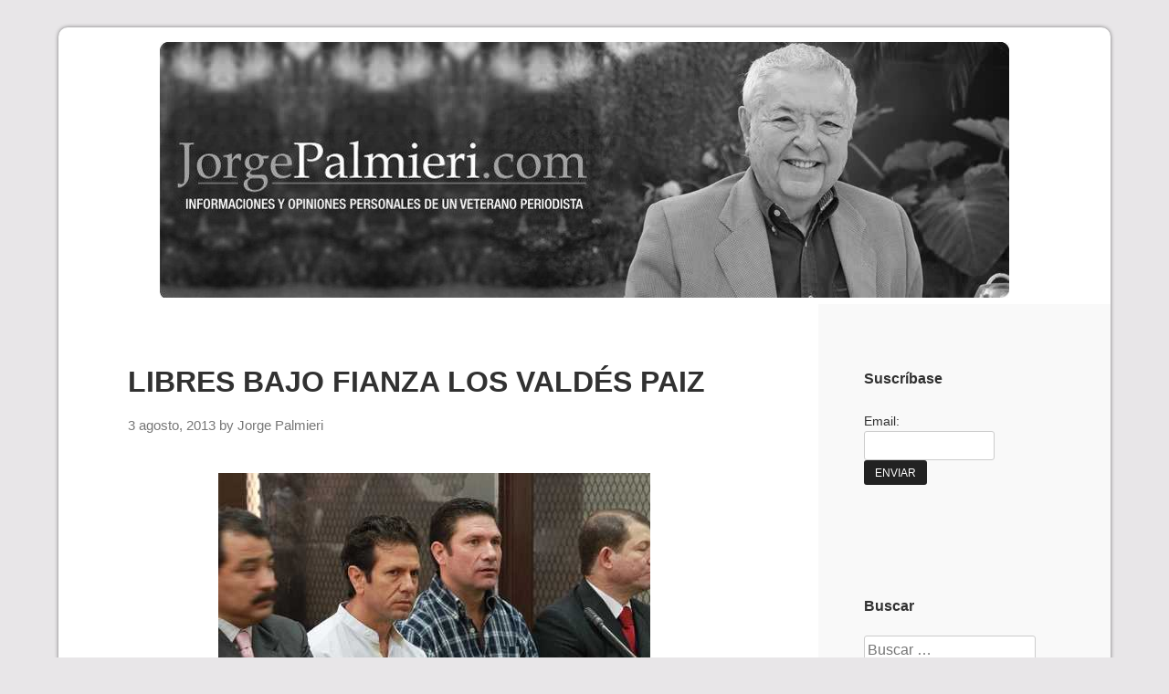

--- FILE ---
content_type: text/html; charset=UTF-8
request_url: http://www.jorgepalmieri.com/2013/08/03/libres-los-hermanos-valdes-paiz/
body_size: 14363
content:
<!DOCTYPE html>
<html dir="ltr" lang="es" prefix="og: https://ogp.me/ns#">
<head>
	<meta charset="UTF-8">
	<meta name="viewport" content="width=device-width, initial-scale=1">
	<link rel="profile" href="http://gmpg.org/xfn/11">

	<title>LIBRES BAJO FIANZA LOS VALDÉS PAIZ | Jorge Palmieri</title>
<script>window.INSITE = window.INSITE || {};window.INSITE.currentPage = "libres-los-hermanos-valdes-paiz";INSITE.shortCodes = {};</script><link rel='dns-prefetch' href='//js.stripe.com' />
<link rel='dns-prefetch' href='//insite.s3.amazonaws.com' />
<link rel='dns-prefetch' href='//checkout.stripe.com' />
<link rel="alternate" type="application/rss+xml" title="Jorge Palmieri &raquo; Feed" href="http://www.jorgepalmieri.com/feed/" />
<link rel="alternate" type="application/rss+xml" title="Jorge Palmieri &raquo; Feed de los comentarios" href="http://www.jorgepalmieri.com/comments/feed/" />
<link rel="alternate" title="oEmbed (JSON)" type="application/json+oembed" href="http://www.jorgepalmieri.com/wp-json/oembed/1.0/embed?url=http%3A%2F%2Fwww.jorgepalmieri.com%2F2013%2F08%2F03%2Flibres-los-hermanos-valdes-paiz%2F" />
<link rel="alternate" title="oEmbed (XML)" type="text/xml+oembed" href="http://www.jorgepalmieri.com/wp-json/oembed/1.0/embed?url=http%3A%2F%2Fwww.jorgepalmieri.com%2F2013%2F08%2F03%2Flibres-los-hermanos-valdes-paiz%2F&#038;format=xml" />
<style id='wp-img-auto-sizes-contain-inline-css' type='text/css'>
img:is([sizes=auto i],[sizes^="auto," i]){contain-intrinsic-size:3000px 1500px}
/*# sourceURL=wp-img-auto-sizes-contain-inline-css */
</style>
<link rel='stylesheet' id='insite-grid-style-css' href='https://insite.s3.amazonaws.com/io-editor/css/io-grid.css?ver=6.9' type='text/css' media='all' />
<style id='wp-emoji-styles-inline-css' type='text/css'>

	img.wp-smiley, img.emoji {
		display: inline !important;
		border: none !important;
		box-shadow: none !important;
		height: 1em !important;
		width: 1em !important;
		margin: 0 0.07em !important;
		vertical-align: -0.1em !important;
		background: none !important;
		padding: 0 !important;
	}
/*# sourceURL=wp-emoji-styles-inline-css */
</style>
<link rel='stylesheet' id='wp-block-library-css' href='http://www.jorgepalmieri.com/wp-includes/css/dist/block-library/style.min.css?ver=6.9' type='text/css' media='all' />
<style id='classic-theme-styles-inline-css' type='text/css'>
/*! This file is auto-generated */
.wp-block-button__link{color:#fff;background-color:#32373c;border-radius:9999px;box-shadow:none;text-decoration:none;padding:calc(.667em + 2px) calc(1.333em + 2px);font-size:1.125em}.wp-block-file__button{background:#32373c;color:#fff;text-decoration:none}
/*# sourceURL=/wp-includes/css/classic-themes.min.css */
</style>
<link rel='stylesheet' id='aioseo/css/src/vue/standalone/blocks/table-of-contents/global.scss-css' href='http://www.jorgepalmieri.com/wp-content/plugins/all-in-one-seo-pack/dist/Lite/assets/css/table-of-contents/global.e90f6d47.css?ver=4.9.2' type='text/css' media='all' />
<style id='global-styles-inline-css' type='text/css'>
:root{--wp--preset--aspect-ratio--square: 1;--wp--preset--aspect-ratio--4-3: 4/3;--wp--preset--aspect-ratio--3-4: 3/4;--wp--preset--aspect-ratio--3-2: 3/2;--wp--preset--aspect-ratio--2-3: 2/3;--wp--preset--aspect-ratio--16-9: 16/9;--wp--preset--aspect-ratio--9-16: 9/16;--wp--preset--color--black: #000000;--wp--preset--color--cyan-bluish-gray: #abb8c3;--wp--preset--color--white: #ffffff;--wp--preset--color--pale-pink: #f78da7;--wp--preset--color--vivid-red: #cf2e2e;--wp--preset--color--luminous-vivid-orange: #ff6900;--wp--preset--color--luminous-vivid-amber: #fcb900;--wp--preset--color--light-green-cyan: #7bdcb5;--wp--preset--color--vivid-green-cyan: #00d084;--wp--preset--color--pale-cyan-blue: #8ed1fc;--wp--preset--color--vivid-cyan-blue: #0693e3;--wp--preset--color--vivid-purple: #9b51e0;--wp--preset--gradient--vivid-cyan-blue-to-vivid-purple: linear-gradient(135deg,rgb(6,147,227) 0%,rgb(155,81,224) 100%);--wp--preset--gradient--light-green-cyan-to-vivid-green-cyan: linear-gradient(135deg,rgb(122,220,180) 0%,rgb(0,208,130) 100%);--wp--preset--gradient--luminous-vivid-amber-to-luminous-vivid-orange: linear-gradient(135deg,rgb(252,185,0) 0%,rgb(255,105,0) 100%);--wp--preset--gradient--luminous-vivid-orange-to-vivid-red: linear-gradient(135deg,rgb(255,105,0) 0%,rgb(207,46,46) 100%);--wp--preset--gradient--very-light-gray-to-cyan-bluish-gray: linear-gradient(135deg,rgb(238,238,238) 0%,rgb(169,184,195) 100%);--wp--preset--gradient--cool-to-warm-spectrum: linear-gradient(135deg,rgb(74,234,220) 0%,rgb(151,120,209) 20%,rgb(207,42,186) 40%,rgb(238,44,130) 60%,rgb(251,105,98) 80%,rgb(254,248,76) 100%);--wp--preset--gradient--blush-light-purple: linear-gradient(135deg,rgb(255,206,236) 0%,rgb(152,150,240) 100%);--wp--preset--gradient--blush-bordeaux: linear-gradient(135deg,rgb(254,205,165) 0%,rgb(254,45,45) 50%,rgb(107,0,62) 100%);--wp--preset--gradient--luminous-dusk: linear-gradient(135deg,rgb(255,203,112) 0%,rgb(199,81,192) 50%,rgb(65,88,208) 100%);--wp--preset--gradient--pale-ocean: linear-gradient(135deg,rgb(255,245,203) 0%,rgb(182,227,212) 50%,rgb(51,167,181) 100%);--wp--preset--gradient--electric-grass: linear-gradient(135deg,rgb(202,248,128) 0%,rgb(113,206,126) 100%);--wp--preset--gradient--midnight: linear-gradient(135deg,rgb(2,3,129) 0%,rgb(40,116,252) 100%);--wp--preset--font-size--small: 13px;--wp--preset--font-size--medium: 20px;--wp--preset--font-size--large: 36px;--wp--preset--font-size--x-large: 42px;--wp--preset--spacing--20: 0.44rem;--wp--preset--spacing--30: 0.67rem;--wp--preset--spacing--40: 1rem;--wp--preset--spacing--50: 1.5rem;--wp--preset--spacing--60: 2.25rem;--wp--preset--spacing--70: 3.38rem;--wp--preset--spacing--80: 5.06rem;--wp--preset--shadow--natural: 6px 6px 9px rgba(0, 0, 0, 0.2);--wp--preset--shadow--deep: 12px 12px 50px rgba(0, 0, 0, 0.4);--wp--preset--shadow--sharp: 6px 6px 0px rgba(0, 0, 0, 0.2);--wp--preset--shadow--outlined: 6px 6px 0px -3px rgb(255, 255, 255), 6px 6px rgb(0, 0, 0);--wp--preset--shadow--crisp: 6px 6px 0px rgb(0, 0, 0);}:where(.is-layout-flex){gap: 0.5em;}:where(.is-layout-grid){gap: 0.5em;}body .is-layout-flex{display: flex;}.is-layout-flex{flex-wrap: wrap;align-items: center;}.is-layout-flex > :is(*, div){margin: 0;}body .is-layout-grid{display: grid;}.is-layout-grid > :is(*, div){margin: 0;}:where(.wp-block-columns.is-layout-flex){gap: 2em;}:where(.wp-block-columns.is-layout-grid){gap: 2em;}:where(.wp-block-post-template.is-layout-flex){gap: 1.25em;}:where(.wp-block-post-template.is-layout-grid){gap: 1.25em;}.has-black-color{color: var(--wp--preset--color--black) !important;}.has-cyan-bluish-gray-color{color: var(--wp--preset--color--cyan-bluish-gray) !important;}.has-white-color{color: var(--wp--preset--color--white) !important;}.has-pale-pink-color{color: var(--wp--preset--color--pale-pink) !important;}.has-vivid-red-color{color: var(--wp--preset--color--vivid-red) !important;}.has-luminous-vivid-orange-color{color: var(--wp--preset--color--luminous-vivid-orange) !important;}.has-luminous-vivid-amber-color{color: var(--wp--preset--color--luminous-vivid-amber) !important;}.has-light-green-cyan-color{color: var(--wp--preset--color--light-green-cyan) !important;}.has-vivid-green-cyan-color{color: var(--wp--preset--color--vivid-green-cyan) !important;}.has-pale-cyan-blue-color{color: var(--wp--preset--color--pale-cyan-blue) !important;}.has-vivid-cyan-blue-color{color: var(--wp--preset--color--vivid-cyan-blue) !important;}.has-vivid-purple-color{color: var(--wp--preset--color--vivid-purple) !important;}.has-black-background-color{background-color: var(--wp--preset--color--black) !important;}.has-cyan-bluish-gray-background-color{background-color: var(--wp--preset--color--cyan-bluish-gray) !important;}.has-white-background-color{background-color: var(--wp--preset--color--white) !important;}.has-pale-pink-background-color{background-color: var(--wp--preset--color--pale-pink) !important;}.has-vivid-red-background-color{background-color: var(--wp--preset--color--vivid-red) !important;}.has-luminous-vivid-orange-background-color{background-color: var(--wp--preset--color--luminous-vivid-orange) !important;}.has-luminous-vivid-amber-background-color{background-color: var(--wp--preset--color--luminous-vivid-amber) !important;}.has-light-green-cyan-background-color{background-color: var(--wp--preset--color--light-green-cyan) !important;}.has-vivid-green-cyan-background-color{background-color: var(--wp--preset--color--vivid-green-cyan) !important;}.has-pale-cyan-blue-background-color{background-color: var(--wp--preset--color--pale-cyan-blue) !important;}.has-vivid-cyan-blue-background-color{background-color: var(--wp--preset--color--vivid-cyan-blue) !important;}.has-vivid-purple-background-color{background-color: var(--wp--preset--color--vivid-purple) !important;}.has-black-border-color{border-color: var(--wp--preset--color--black) !important;}.has-cyan-bluish-gray-border-color{border-color: var(--wp--preset--color--cyan-bluish-gray) !important;}.has-white-border-color{border-color: var(--wp--preset--color--white) !important;}.has-pale-pink-border-color{border-color: var(--wp--preset--color--pale-pink) !important;}.has-vivid-red-border-color{border-color: var(--wp--preset--color--vivid-red) !important;}.has-luminous-vivid-orange-border-color{border-color: var(--wp--preset--color--luminous-vivid-orange) !important;}.has-luminous-vivid-amber-border-color{border-color: var(--wp--preset--color--luminous-vivid-amber) !important;}.has-light-green-cyan-border-color{border-color: var(--wp--preset--color--light-green-cyan) !important;}.has-vivid-green-cyan-border-color{border-color: var(--wp--preset--color--vivid-green-cyan) !important;}.has-pale-cyan-blue-border-color{border-color: var(--wp--preset--color--pale-cyan-blue) !important;}.has-vivid-cyan-blue-border-color{border-color: var(--wp--preset--color--vivid-cyan-blue) !important;}.has-vivid-purple-border-color{border-color: var(--wp--preset--color--vivid-purple) !important;}.has-vivid-cyan-blue-to-vivid-purple-gradient-background{background: var(--wp--preset--gradient--vivid-cyan-blue-to-vivid-purple) !important;}.has-light-green-cyan-to-vivid-green-cyan-gradient-background{background: var(--wp--preset--gradient--light-green-cyan-to-vivid-green-cyan) !important;}.has-luminous-vivid-amber-to-luminous-vivid-orange-gradient-background{background: var(--wp--preset--gradient--luminous-vivid-amber-to-luminous-vivid-orange) !important;}.has-luminous-vivid-orange-to-vivid-red-gradient-background{background: var(--wp--preset--gradient--luminous-vivid-orange-to-vivid-red) !important;}.has-very-light-gray-to-cyan-bluish-gray-gradient-background{background: var(--wp--preset--gradient--very-light-gray-to-cyan-bluish-gray) !important;}.has-cool-to-warm-spectrum-gradient-background{background: var(--wp--preset--gradient--cool-to-warm-spectrum) !important;}.has-blush-light-purple-gradient-background{background: var(--wp--preset--gradient--blush-light-purple) !important;}.has-blush-bordeaux-gradient-background{background: var(--wp--preset--gradient--blush-bordeaux) !important;}.has-luminous-dusk-gradient-background{background: var(--wp--preset--gradient--luminous-dusk) !important;}.has-pale-ocean-gradient-background{background: var(--wp--preset--gradient--pale-ocean) !important;}.has-electric-grass-gradient-background{background: var(--wp--preset--gradient--electric-grass) !important;}.has-midnight-gradient-background{background: var(--wp--preset--gradient--midnight) !important;}.has-small-font-size{font-size: var(--wp--preset--font-size--small) !important;}.has-medium-font-size{font-size: var(--wp--preset--font-size--medium) !important;}.has-large-font-size{font-size: var(--wp--preset--font-size--large) !important;}.has-x-large-font-size{font-size: var(--wp--preset--font-size--x-large) !important;}
:where(.wp-block-post-template.is-layout-flex){gap: 1.25em;}:where(.wp-block-post-template.is-layout-grid){gap: 1.25em;}
:where(.wp-block-term-template.is-layout-flex){gap: 1.25em;}:where(.wp-block-term-template.is-layout-grid){gap: 1.25em;}
:where(.wp-block-columns.is-layout-flex){gap: 2em;}:where(.wp-block-columns.is-layout-grid){gap: 2em;}
:root :where(.wp-block-pullquote){font-size: 1.5em;line-height: 1.6;}
/*# sourceURL=global-styles-inline-css */
</style>
<link rel='stylesheet' id='contact-form-7-css' href='http://www.jorgepalmieri.com/wp-content/plugins/contact-form-7/includes/css/styles.css?ver=6.1.4' type='text/css' media='all' />
<link rel='stylesheet' id='email-subscribers-css' href='http://www.jorgepalmieri.com/wp-content/plugins/email-subscribers/lite/public/css/email-subscribers-public.css?ver=5.9.12' type='text/css' media='all' />
<link rel='stylesheet' id='responsive-pro-mega-menu-style-css' href='http://www.jorgepalmieri.com/wp-content/plugins/responsive-add-ons/includes/megamenu/assets/megamenu.css?ver=3.4.2' type='text/css' media='all' />
<link rel='stylesheet' id='stripe-checkout-button-css' href='https://checkout.stripe.com/v3/checkout/button.css' type='text/css' media='all' />
<link rel='stylesheet' id='simpay-public-css' href='http://www.jorgepalmieri.com/wp-content/plugins/stripe/includes/core/assets/css/simpay-public.min.css?ver=4.16.1' type='text/css' media='all' />
<link rel='stylesheet' id='responsive-kubrick-style-css' href='http://www.jorgepalmieri.com/wp-content/themes/responsive-kubrick/style.css?ver=1.6' type='text/css' media='all' />
<link rel='stylesheet' id='if-style-css' href='http://www.jorgepalmieri.com/wp-content/plugins/ifeature-slider/css/if-slider.css?ver=6.9' type='text/css' media='all' />
<script type="text/javascript" src="http://www.jorgepalmieri.com/wp-includes/js/jquery/jquery.min.js?ver=3.7.1" id="jquery-core-js"></script>
<script type="text/javascript" src="http://www.jorgepalmieri.com/wp-includes/js/jquery/jquery-migrate.min.js?ver=3.4.1" id="jquery-migrate-js"></script>
<script type="text/javascript" src="http://www.jorgepalmieri.com/wp-content/plugins/content-slide/js/jquery.innerfade.js?ver=6.9" id="content_slider-js"></script>
<script type="text/javascript" src="http://www.jorgepalmieri.com/wp-content/plugins/google-analyticator/external-tracking.min.js?ver=6.5.7" id="ga-external-tracking-js"></script>
<link rel="https://api.w.org/" href="http://www.jorgepalmieri.com/wp-json/" /><link rel="alternate" title="JSON" type="application/json" href="http://www.jorgepalmieri.com/wp-json/wp/v2/posts/65645" /><link rel="EditURI" type="application/rsd+xml" title="RSD" href="http://www.jorgepalmieri.com/xmlrpc.php?rsd" />
<meta name="generator" content="WordPress 6.9" />
<link rel="canonical" href="http://www.jorgepalmieri.com/2013/08/03/libres-los-hermanos-valdes-paiz/" />
<link rel='shortlink' href='http://www.jorgepalmieri.com/?p=65645' />
<script src='http://sobrelamesa.com/?dm=4a0f8511fd4437e2bbd04ea38c77f151&amp;action=load&amp;blogid=2&amp;siteid=1&amp;t=269208452&amp;back=http%3A%2F%2Fwww.jorgepalmieri.com%2F2013%2F08%2F03%2Flibres-los-hermanos-valdes-paiz%2F' type='text/javascript'></script><script type="text/javascript">
	var $jquery = jQuery.noConflict(); 
	$jquery(document).ready(function() 
	{
		$jquery('#wpcontent_slider').innerfade({
						speed: 2000,
						timeout: 6000,
						type: 'sequence',
						containerheight: '280px'
					});

		});
	</script>
<style type="text/css" media="screen">
		
#wpcontent_slider_container
{
	overflow: hidden; position: relative; padding:0px;margin:0px; text-align:center; width:940px !important;
}
#wpcontent_slider 
{ overflow: hidden; position: relative; font-family:\'Trebuchet MS\', Helvetica, sans-serif;border:5px solid #ffffff; text-align:left;}
#wpcontent_slider a,#wpcontent_slider a img { border: none; text-decoration: none; outline: none; }
#wpcontent_slider h4,#wpcontent_slider h4 a 
{margin: 0px;padding: 0px; font-family: 'Trebuchet MS', Helvetica, sans-serif;
text-decoration:none;font-size: 18px; color:#ffffff;}
#wpcontent_slider .cs-title {width: 100%;padding: 10px; background: #ffffff; color: #000000; font-family: 'Trebuchet MS', Helvetica, sans-serif; font-size: 12px; letter-spacing: normal;line-height: normal;}
#wpcontent_slider_container .cs-prev,#wpcontent_slider_container .cs-next {font-weight: bold;background: #000000;
font-size: 28px; font-family: "Courier New", Courier, monospace; color: #ffffff !important;
padding: 0px 10px;-moz-border-radius: 5px;-khtml-border-radius: 5px;-webkit-border-radius: 5px;}
#wpcontent_slider_container .cs-buttons { font-size: 0px; padding: 10px 0px 10px 0px;
margin:0px auto; float:left;clear:left;
display:none;}
#wpcontent_slider_container .cs-buttons a { outline:none; margin-left: 5px; height: 10px; width: 10px; float: left; border: 1px solid #000000; color: #000000; text-indent: -1000px; 
}
#wpcontent_slider_container .cs-active { background-color: #000000; color: #FFFFFF; }
#wpcs_link_love,#wpcs_link_love a{display:none;}
</style>
<!-- End Content Slider Settings -->

<meta name="viewport" content="width=device-width, minimum-scale=1" />		<style type="text/css">
			.site-header {
				background: linear-gradient(to bottom,  0%,  100%);
			}
		</style>
		<meta name="generator" content="Elementor 3.34.0; features: additional_custom_breakpoints; settings: css_print_method-external, google_font-enabled, font_display-auto">
			<style>
				.e-con.e-parent:nth-of-type(n+4):not(.e-lazyloaded):not(.e-no-lazyload),
				.e-con.e-parent:nth-of-type(n+4):not(.e-lazyloaded):not(.e-no-lazyload) * {
					background-image: none !important;
				}
				@media screen and (max-height: 1024px) {
					.e-con.e-parent:nth-of-type(n+3):not(.e-lazyloaded):not(.e-no-lazyload),
					.e-con.e-parent:nth-of-type(n+3):not(.e-lazyloaded):not(.e-no-lazyload) * {
						background-image: none !important;
					}
				}
				@media screen and (max-height: 640px) {
					.e-con.e-parent:nth-of-type(n+2):not(.e-lazyloaded):not(.e-no-lazyload),
					.e-con.e-parent:nth-of-type(n+2):not(.e-lazyloaded):not(.e-no-lazyload) * {
						background-image: none !important;
					}
				}
			</style>
			<!-- Google Analytics Tracking by Google Analyticator 6.5.7 -->
<script type="text/javascript">
    var analyticsFileTypes = [];
    var analyticsSnippet = 'enabled';
    var analyticsEventTracking = 'enabled';
</script>
<script type="text/javascript">
	var _gaq = _gaq || [];
  
	_gaq.push(['_setAccount', 'UA-1188122-3']);
    _gaq.push(['_addDevId', 'i9k95']); // Google Analyticator App ID with Google
	_gaq.push(['_trackPageview']);

	(function() {
		var ga = document.createElement('script'); ga.type = 'text/javascript'; ga.async = true;
		                ga.src = ('https:' == document.location.protocol ? 'https://ssl' : 'http://www') + '.google-analytics.com/ga.js';
		                var s = document.getElementsByTagName('script')[0]; s.parentNode.insertBefore(ga, s);
	})();
</script>
		<style type="text/css" id="wp-custom-css">
			/*
Puedes añadir tu propio CSS aquí.

Haz clic en el icono de ayuda de arriba para averiguar más.
*/
.site-header {
    background: #fff;
    min-height: 50px;
}		</style>
		</head>

<body class="wp-singular post-template-default single single-post postid-65645 single-format-standard wp-custom-logo wp-theme-responsive-kubrick group-blog elementor-default elementor-kit-109984">
<div id="page" class="site">
	<a class="skip-link screen-reader-text" href="#content">Skip to content</a>

	<header id="masthead" class="site-header" role="banner">

		<div class="site-branding">
			<a href="http://www.jorgepalmieri.com/" class="custom-logo-link" rel="home"><img fetchpriority="high" width="930" height="280" src="http://www.jorgepalmieri.com/files/2017/08/cropped-header-jorge-palmieri.jpg" class="custom-logo" alt="Jorge Palmieri" decoding="async" srcset="http://www.jorgepalmieri.com/files/2017/08/cropped-header-jorge-palmieri.jpg 930w, http://www.jorgepalmieri.com/files/2017/08/cropped-header-jorge-palmieri-300x90.jpg 300w, http://www.jorgepalmieri.com/files/2017/08/cropped-header-jorge-palmieri-768x231.jpg 768w" sizes="(max-width: 930px) 100vw, 930px" /></a>
			<div class="clear"></div>
		</div><!-- .site-branding -->

	</header><!-- #masthead -->

	<div id="content" class="site-content">

	<div id="primary" class="content-area">
		<main id="main" class="site-main" role="main">

		
<article id="post-65645" class="post-65645 post type-post status-publish format-standard hentry category-uncategorized">

	
	<header class="entry-header">
		<h1 class="entry-title">LIBRES BAJO FIANZA LOS VALDÉS PAIZ</h1>		<div class="entry-meta">
			<span class="posted-on"><a href="http://www.jorgepalmieri.com/2013/08/03/libres-los-hermanos-valdes-paiz/" rel="bookmark"><time class="entry-date published" datetime="2013-08-03T22:19:26-06:00">3 agosto, 2013</time><time class="updated" datetime="2013-08-04T14:02:32-06:00">4 agosto, 2013</time></a></span><span class="byline"> by <span class="author vcard"><a class="url fn n" href="http://www.jorgepalmieri.com/author/jorgepalmieri/">Jorge Palmieri</a></span></span>		</div><!-- .entry-meta -->
			</header><!-- .entry-header -->

	<div class="entry-content">
		<div style='float:left;margin-right:7px;' class='like-fb'></div><p><a href="http://jorgepalmieri.com/files/2012/12/hermanos-Valdes-Paiz-audiencia-paredes_PREIMA20120731_0024_37.jpg"><img decoding="async" class="aligncenter size-full wp-image-53967" alt="" src="http://jorgepalmieri.com/files/2012/12/hermanos-Valdes-Paiz-audiencia-paredes_PREIMA20120731_0024_37.jpg" width="473" height="322" srcset="http://www.jorgepalmieri.com/files/2012/12/hermanos-Valdes-Paiz-audiencia-paredes_PREIMA20120731_0024_37.jpg 473w, http://www.jorgepalmieri.com/files/2012/12/hermanos-Valdes-Paiz-audiencia-paredes_PREIMA20120731_0024_37-300x204.jpg 300w, http://www.jorgepalmieri.com/files/2012/12/hermanos-Valdes-Paiz-audiencia-paredes_PREIMA20120731_0024_37-250x170.jpg 250w" sizes="(max-width: 473px) 100vw, 473px" /></a></p>
<p>Finalmente, los hermanos Francisco y José Eduardo Valdés Paiz fueron recibidos en audiencia y afrontarán proceso por homicidio en grado de complicidad en contra de su ex cuñado y amigo Rodrigo Rosenberg Marzano. Después de tres años y dos meses de haberse entregado voluntariamente a la CICIG, donde el nefasto y tristemente recordado juez Carlos Castresana les engañó vilmente, y de haber permanecido en prisión &#8220;preventiva&#8221; (?) en el que fuera Cuartel de Matamoros, sin que se les haya abierto juicio porque, como es obvio, el Ministerio Público (MP) no ha logrado aún concretar los cargos en su contra, ayer fueron dejados en libertad bajo fianza de Q500.000 cada uno por el juez Tercero de Instancia Penal, licenciado Óscar Sagastume. Los abogados César Calderón y Francisco Capuano, defensores de los sindicados, solicitaron al juez Sagastume que se les aplicasen medidas sustitutivas en vista de que han cambiado en forma diametral las declaraciones de dos de los involucrados. En la ampliación de su declaración, el colaborador eficaz Mario Luis Paz Mejía negó que los hermanos Valdés Paiz hayan tenido algo que ver con la macabra maquinación enfermiza del abogado Rosenberg Marzano para que los sicarios le mataran en vez de suicidarse, a raíz de la trágica muerte de su amante Marjorie Musa cuando ésta acompañaba a su papá, el acaudalado empresario textil Khalil Musa, asesinado por sicarios frente al Centro Comercial Petapa, situado en la 35 calle de la zona 12.</p>
<p>Por fin, los hermanos Francisco y José Estuardo Valdés Paiz irán a juicio para ser juzgados por los delitos de homicidio en grado de complicidad en la trágica muerte de su ex cuñado y amigo Rodrigo Rosenberg Marzano, y ni la CICIG ni el MP apelarán el fallo, pero solicitaron que se modifique esa figura penal, porque argumentan que, según sus investigaciones, ellos coordinaron y pagaron para que Rosenberg Marzano fuese sido privado de la vida mientras se encontraba en la avenida Las Américas el domingo 10 de mayo &#8211;Día de la Madre&#8211; del año 2009.</p>
<p>Mis sinceras congratulaciones a los hermanos Valdés Paíz, a sus esposas y sus familias, a sus abogados defensores licenciados Francisco Capuano y César Calderón, y al juez Óscar Sagastume. Es inaceptable que en Guatemala la justicia no sea pronta y cumplida, como lo manda la Constitución de la República y que se envíe a los acusados de haber cometido un delito a prisión supuestamente &#8220;preventiva&#8221; durante largo tiempo mientras los fiscales del MP buscan pruebas en su contra. Por otra parte, debe respetarse el principio constitucional que toda persona es inocente hasta que no se compruebe lo contrario.</p>
<p>No conozco personalmente a los hermanos Francisco y José Estuardo Valdés Paiz, pero he obtenido los mejores informes sobre ellos, por lo cual me atrevo a asegurar que son inocentes de lo que se les acusa porque lo único que trataron de hacer fue ayudar a su ex cuñado y amigo a  protegerse de un extorsionista. Soy uno de los tantos guatemaltecos que creemos lo que ellos afirman. Estoy convencido de que no sospechaban siquiera lo que, en su alterado estado mental, había tramado Rodrigo Rosenberg Marzano para no suicidarse sino hacer que le quitaran la vida dentro de un plan macabro para culpar de su supuesto asesinato a varias personas importantes, incluyendo al presidente de la República, ingeniero Álvaro Colom Caballeros y a su esposa Sandra Torres Casanova, y al secretario de la Presidencia de la República y acaudalado hombre de negocios Gustavo Alejos Cámbara, y al millonario industrial Gregorio Valdés.</p>
<p><strong>Twitter: @jorgepalmieri</strong></p>
<!-- Facebook Comments Plugin for WordPress: http://peadig.com/wordpress-plugins/facebook-comments/ --><h3>Comments</h3><p><fb:comments-count href=http://www.jorgepalmieri.com/2013/08/03/libres-los-hermanos-valdes-paiz/></fb:comments-count> comments</p><div class="fb-comments" data-href="http://www.jorgepalmieri.com/2013/08/03/libres-los-hermanos-valdes-paiz/" data-numposts="5" data-width="100%" data-colorscheme="light"></div>	</div><!-- .entry-content -->

	<footer class="entry-footer">
		<span class="cat-links">Posted in <a href="http://www.jorgepalmieri.com/category/uncategorized/" rel="category tag">Uncategorized</a></span>	</footer><!-- .entry-footer -->
</article><!-- #post-## -->

	<nav class="navigation post-navigation" aria-label="Entradas">
		<h2 class="screen-reader-text">Navegación de entradas</h2>
		<div class="nav-links"><div class="nav-previous"><a href="http://www.jorgepalmieri.com/2013/07/31/dale-con-la-quema-de-la-embajada1/" rel="prev">¡DALE CON LA QUEMA DE LA EMBAJADA!</a></div><div class="nav-next"><a href="http://www.jorgepalmieri.com/2013/08/04/pronosticos-del-tiempo-y-nalgas/" rel="next">PRONÓSTICOS DEL TIEMPO O NALGAS</a></div></div>
	</nav>
		</main><!-- #main -->
	</div><!-- #primary -->


<aside id="secondary" class="widget-area" role="complementary">
	<section id="post-notification" class="widget post_notification_widget"><h2 class="widget-title">Suscríbase</h2><form id="newsletter" method="post" action="http://jorgepalmieri.com/suscribase/" ><p>Email:<br/> <input type="text" style="direction:ltr; text-align: left" name="addr" size="15" maxlength="50" value=""/> <br/><input type="submit" name="submit" value="Enviar" /></p></form></section><section id="search-3" class="widget widget_search"><h2 class="widget-title">Buscar</h2><form role="search" method="get" class="search-form" action="http://www.jorgepalmieri.com/">
				<label>
					<span class="screen-reader-text">Buscar:</span>
					<input type="search" class="search-field" placeholder="Buscar &hellip;" value="" name="s" />
				</label>
				<input type="submit" class="search-submit" value="Buscar" />
			</form></section><section id="calendar-3" class="widget widget_calendar"><h2 class="widget-title">Calendario</h2><div id="calendar_wrap" class="calendar_wrap"><table id="wp-calendar" class="wp-calendar-table">
	<caption>agosto 2013</caption>
	<thead>
	<tr>
		<th scope="col" aria-label="lunes">L</th>
		<th scope="col" aria-label="martes">M</th>
		<th scope="col" aria-label="miércoles">X</th>
		<th scope="col" aria-label="jueves">J</th>
		<th scope="col" aria-label="viernes">V</th>
		<th scope="col" aria-label="sábado">S</th>
		<th scope="col" aria-label="domingo">D</th>
	</tr>
	</thead>
	<tbody>
	<tr>
		<td colspan="3" class="pad">&nbsp;</td><td>1</td><td>2</td><td><a href="http://www.jorgepalmieri.com/2013/08/03/" aria-label="Entradas publicadas el 3 de August de 2013">3</a></td><td><a href="http://www.jorgepalmieri.com/2013/08/04/" aria-label="Entradas publicadas el 4 de August de 2013">4</a></td>
	</tr>
	<tr>
		<td>5</td><td><a href="http://www.jorgepalmieri.com/2013/08/06/" aria-label="Entradas publicadas el 6 de August de 2013">6</a></td><td>7</td><td><a href="http://www.jorgepalmieri.com/2013/08/08/" aria-label="Entradas publicadas el 8 de August de 2013">8</a></td><td>9</td><td><a href="http://www.jorgepalmieri.com/2013/08/10/" aria-label="Entradas publicadas el 10 de August de 2013">10</a></td><td><a href="http://www.jorgepalmieri.com/2013/08/11/" aria-label="Entradas publicadas el 11 de August de 2013">11</a></td>
	</tr>
	<tr>
		<td>12</td><td><a href="http://www.jorgepalmieri.com/2013/08/13/" aria-label="Entradas publicadas el 13 de August de 2013">13</a></td><td>14</td><td><a href="http://www.jorgepalmieri.com/2013/08/15/" aria-label="Entradas publicadas el 15 de August de 2013">15</a></td><td><a href="http://www.jorgepalmieri.com/2013/08/16/" aria-label="Entradas publicadas el 16 de August de 2013">16</a></td><td><a href="http://www.jorgepalmieri.com/2013/08/17/" aria-label="Entradas publicadas el 17 de August de 2013">17</a></td><td><a href="http://www.jorgepalmieri.com/2013/08/18/" aria-label="Entradas publicadas el 18 de August de 2013">18</a></td>
	</tr>
	<tr>
		<td><a href="http://www.jorgepalmieri.com/2013/08/19/" aria-label="Entradas publicadas el 19 de August de 2013">19</a></td><td><a href="http://www.jorgepalmieri.com/2013/08/20/" aria-label="Entradas publicadas el 20 de August de 2013">20</a></td><td>21</td><td>22</td><td><a href="http://www.jorgepalmieri.com/2013/08/23/" aria-label="Entradas publicadas el 23 de August de 2013">23</a></td><td>24</td><td><a href="http://www.jorgepalmieri.com/2013/08/25/" aria-label="Entradas publicadas el 25 de August de 2013">25</a></td>
	</tr>
	<tr>
		<td>26</td><td><a href="http://www.jorgepalmieri.com/2013/08/27/" aria-label="Entradas publicadas el 27 de August de 2013">27</a></td><td><a href="http://www.jorgepalmieri.com/2013/08/28/" aria-label="Entradas publicadas el 28 de August de 2013">28</a></td><td>29</td><td><a href="http://www.jorgepalmieri.com/2013/08/30/" aria-label="Entradas publicadas el 30 de August de 2013">30</a></td><td>31</td>
		<td class="pad" colspan="1">&nbsp;</td>
	</tr>
	</tbody>
	</table><nav aria-label="Meses anteriores y posteriores" class="wp-calendar-nav">
		<span class="wp-calendar-nav-prev"><a href="http://www.jorgepalmieri.com/2013/07/">&laquo; Jul</a></span>
		<span class="pad">&nbsp;</span>
		<span class="wp-calendar-nav-next"><a href="http://www.jorgepalmieri.com/2013/09/">Sep &raquo;</a></span>
	</nav></div></section><section id="archives-3" class="widget widget_archive"><h2 class="widget-title">Archivo</h2>
			<ul>
					<li><a href='http://www.jorgepalmieri.com/2017/08/'>agosto 2017</a></li>
	<li><a href='http://www.jorgepalmieri.com/2017/07/'>julio 2017</a></li>
	<li><a href='http://www.jorgepalmieri.com/2017/06/'>junio 2017</a></li>
	<li><a href='http://www.jorgepalmieri.com/2017/05/'>mayo 2017</a></li>
	<li><a href='http://www.jorgepalmieri.com/2017/04/'>abril 2017</a></li>
	<li><a href='http://www.jorgepalmieri.com/2017/03/'>marzo 2017</a></li>
	<li><a href='http://www.jorgepalmieri.com/2017/02/'>febrero 2017</a></li>
	<li><a href='http://www.jorgepalmieri.com/2016/12/'>diciembre 2016</a></li>
	<li><a href='http://www.jorgepalmieri.com/2016/11/'>noviembre 2016</a></li>
	<li><a href='http://www.jorgepalmieri.com/2016/10/'>octubre 2016</a></li>
	<li><a href='http://www.jorgepalmieri.com/2016/09/'>septiembre 2016</a></li>
	<li><a href='http://www.jorgepalmieri.com/2016/05/'>mayo 2016</a></li>
	<li><a href='http://www.jorgepalmieri.com/2016/04/'>abril 2016</a></li>
	<li><a href='http://www.jorgepalmieri.com/2016/03/'>marzo 2016</a></li>
	<li><a href='http://www.jorgepalmieri.com/2016/02/'>febrero 2016</a></li>
	<li><a href='http://www.jorgepalmieri.com/2016/01/'>enero 2016</a></li>
	<li><a href='http://www.jorgepalmieri.com/2015/12/'>diciembre 2015</a></li>
	<li><a href='http://www.jorgepalmieri.com/2015/11/'>noviembre 2015</a></li>
	<li><a href='http://www.jorgepalmieri.com/2015/10/'>octubre 2015</a></li>
	<li><a href='http://www.jorgepalmieri.com/2015/09/'>septiembre 2015</a></li>
	<li><a href='http://www.jorgepalmieri.com/2015/08/'>agosto 2015</a></li>
	<li><a href='http://www.jorgepalmieri.com/2015/07/'>julio 2015</a></li>
	<li><a href='http://www.jorgepalmieri.com/2015/06/'>junio 2015</a></li>
	<li><a href='http://www.jorgepalmieri.com/2015/05/'>mayo 2015</a></li>
	<li><a href='http://www.jorgepalmieri.com/2015/04/'>abril 2015</a></li>
	<li><a href='http://www.jorgepalmieri.com/2015/03/'>marzo 2015</a></li>
	<li><a href='http://www.jorgepalmieri.com/2015/02/'>febrero 2015</a></li>
	<li><a href='http://www.jorgepalmieri.com/2015/01/'>enero 2015</a></li>
	<li><a href='http://www.jorgepalmieri.com/2014/12/'>diciembre 2014</a></li>
	<li><a href='http://www.jorgepalmieri.com/2014/11/'>noviembre 2014</a></li>
	<li><a href='http://www.jorgepalmieri.com/2014/10/'>octubre 2014</a></li>
	<li><a href='http://www.jorgepalmieri.com/2014/09/'>septiembre 2014</a></li>
	<li><a href='http://www.jorgepalmieri.com/2014/08/'>agosto 2014</a></li>
	<li><a href='http://www.jorgepalmieri.com/2014/07/'>julio 2014</a></li>
	<li><a href='http://www.jorgepalmieri.com/2014/06/'>junio 2014</a></li>
	<li><a href='http://www.jorgepalmieri.com/2014/05/'>mayo 2014</a></li>
	<li><a href='http://www.jorgepalmieri.com/2014/04/'>abril 2014</a></li>
	<li><a href='http://www.jorgepalmieri.com/2014/03/'>marzo 2014</a></li>
	<li><a href='http://www.jorgepalmieri.com/2014/02/'>febrero 2014</a></li>
	<li><a href='http://www.jorgepalmieri.com/2014/01/'>enero 2014</a></li>
	<li><a href='http://www.jorgepalmieri.com/2013/12/'>diciembre 2013</a></li>
	<li><a href='http://www.jorgepalmieri.com/2013/11/'>noviembre 2013</a></li>
	<li><a href='http://www.jorgepalmieri.com/2013/10/'>octubre 2013</a></li>
	<li><a href='http://www.jorgepalmieri.com/2013/09/'>septiembre 2013</a></li>
	<li><a href='http://www.jorgepalmieri.com/2013/08/'>agosto 2013</a></li>
	<li><a href='http://www.jorgepalmieri.com/2013/07/'>julio 2013</a></li>
	<li><a href='http://www.jorgepalmieri.com/2013/06/'>junio 2013</a></li>
	<li><a href='http://www.jorgepalmieri.com/2013/05/'>mayo 2013</a></li>
	<li><a href='http://www.jorgepalmieri.com/2013/04/'>abril 2013</a></li>
	<li><a href='http://www.jorgepalmieri.com/2013/03/'>marzo 2013</a></li>
	<li><a href='http://www.jorgepalmieri.com/2013/02/'>febrero 2013</a></li>
	<li><a href='http://www.jorgepalmieri.com/2013/01/'>enero 2013</a></li>
	<li><a href='http://www.jorgepalmieri.com/2012/12/'>diciembre 2012</a></li>
	<li><a href='http://www.jorgepalmieri.com/2012/11/'>noviembre 2012</a></li>
	<li><a href='http://www.jorgepalmieri.com/2012/10/'>octubre 2012</a></li>
	<li><a href='http://www.jorgepalmieri.com/2012/09/'>septiembre 2012</a></li>
	<li><a href='http://www.jorgepalmieri.com/2012/08/'>agosto 2012</a></li>
	<li><a href='http://www.jorgepalmieri.com/2012/07/'>julio 2012</a></li>
	<li><a href='http://www.jorgepalmieri.com/2012/06/'>junio 2012</a></li>
	<li><a href='http://www.jorgepalmieri.com/2012/05/'>mayo 2012</a></li>
	<li><a href='http://www.jorgepalmieri.com/2012/04/'>abril 2012</a></li>
	<li><a href='http://www.jorgepalmieri.com/2012/03/'>marzo 2012</a></li>
	<li><a href='http://www.jorgepalmieri.com/2012/02/'>febrero 2012</a></li>
	<li><a href='http://www.jorgepalmieri.com/2012/01/'>enero 2012</a></li>
	<li><a href='http://www.jorgepalmieri.com/2011/12/'>diciembre 2011</a></li>
	<li><a href='http://www.jorgepalmieri.com/2011/11/'>noviembre 2011</a></li>
	<li><a href='http://www.jorgepalmieri.com/2011/10/'>octubre 2011</a></li>
	<li><a href='http://www.jorgepalmieri.com/2011/09/'>septiembre 2011</a></li>
	<li><a href='http://www.jorgepalmieri.com/2011/08/'>agosto 2011</a></li>
	<li><a href='http://www.jorgepalmieri.com/2011/07/'>julio 2011</a></li>
	<li><a href='http://www.jorgepalmieri.com/2011/06/'>junio 2011</a></li>
	<li><a href='http://www.jorgepalmieri.com/2011/05/'>mayo 2011</a></li>
	<li><a href='http://www.jorgepalmieri.com/2011/04/'>abril 2011</a></li>
	<li><a href='http://www.jorgepalmieri.com/2011/03/'>marzo 2011</a></li>
	<li><a href='http://www.jorgepalmieri.com/2011/02/'>febrero 2011</a></li>
	<li><a href='http://www.jorgepalmieri.com/2011/01/'>enero 2011</a></li>
	<li><a href='http://www.jorgepalmieri.com/2010/12/'>diciembre 2010</a></li>
	<li><a href='http://www.jorgepalmieri.com/2010/11/'>noviembre 2010</a></li>
	<li><a href='http://www.jorgepalmieri.com/2010/10/'>octubre 2010</a></li>
	<li><a href='http://www.jorgepalmieri.com/2010/09/'>septiembre 2010</a></li>
	<li><a href='http://www.jorgepalmieri.com/2010/08/'>agosto 2010</a></li>
	<li><a href='http://www.jorgepalmieri.com/2010/07/'>julio 2010</a></li>
	<li><a href='http://www.jorgepalmieri.com/2010/06/'>junio 2010</a></li>
	<li><a href='http://www.jorgepalmieri.com/2010/05/'>mayo 2010</a></li>
	<li><a href='http://www.jorgepalmieri.com/2010/04/'>abril 2010</a></li>
	<li><a href='http://www.jorgepalmieri.com/2010/03/'>marzo 2010</a></li>
	<li><a href='http://www.jorgepalmieri.com/2010/02/'>febrero 2010</a></li>
	<li><a href='http://www.jorgepalmieri.com/2009/10/'>octubre 2009</a></li>
	<li><a href='http://www.jorgepalmieri.com/2009/09/'>septiembre 2009</a></li>
	<li><a href='http://www.jorgepalmieri.com/2009/08/'>agosto 2009</a></li>
	<li><a href='http://www.jorgepalmieri.com/2009/07/'>julio 2009</a></li>
	<li><a href='http://www.jorgepalmieri.com/2009/06/'>junio 2009</a></li>
	<li><a href='http://www.jorgepalmieri.com/2009/05/'>mayo 2009</a></li>
	<li><a href='http://www.jorgepalmieri.com/2009/04/'>abril 2009</a></li>
	<li><a href='http://www.jorgepalmieri.com/2009/03/'>marzo 2009</a></li>
	<li><a href='http://www.jorgepalmieri.com/2009/02/'>febrero 2009</a></li>
	<li><a href='http://www.jorgepalmieri.com/2009/01/'>enero 2009</a></li>
	<li><a href='http://www.jorgepalmieri.com/2008/12/'>diciembre 2008</a></li>
	<li><a href='http://www.jorgepalmieri.com/2008/11/'>noviembre 2008</a></li>
	<li><a href='http://www.jorgepalmieri.com/2008/10/'>octubre 2008</a></li>
	<li><a href='http://www.jorgepalmieri.com/2008/09/'>septiembre 2008</a></li>
	<li><a href='http://www.jorgepalmieri.com/2008/08/'>agosto 2008</a></li>
	<li><a href='http://www.jorgepalmieri.com/2008/07/'>julio 2008</a></li>
	<li><a href='http://www.jorgepalmieri.com/2008/06/'>junio 2008</a></li>
	<li><a href='http://www.jorgepalmieri.com/2008/05/'>mayo 2008</a></li>
	<li><a href='http://www.jorgepalmieri.com/2008/04/'>abril 2008</a></li>
	<li><a href='http://www.jorgepalmieri.com/2008/03/'>marzo 2008</a></li>
	<li><a href='http://www.jorgepalmieri.com/2008/02/'>febrero 2008</a></li>
	<li><a href='http://www.jorgepalmieri.com/2008/01/'>enero 2008</a></li>
	<li><a href='http://www.jorgepalmieri.com/2007/12/'>diciembre 2007</a></li>
	<li><a href='http://www.jorgepalmieri.com/2007/11/'>noviembre 2007</a></li>
	<li><a href='http://www.jorgepalmieri.com/2007/10/'>octubre 2007</a></li>
	<li><a href='http://www.jorgepalmieri.com/2007/09/'>septiembre 2007</a></li>
	<li><a href='http://www.jorgepalmieri.com/2007/08/'>agosto 2007</a></li>
	<li><a href='http://www.jorgepalmieri.com/2007/07/'>julio 2007</a></li>
	<li><a href='http://www.jorgepalmieri.com/2007/06/'>junio 2007</a></li>
	<li><a href='http://www.jorgepalmieri.com/2007/05/'>mayo 2007</a></li>
	<li><a href='http://www.jorgepalmieri.com/2007/04/'>abril 2007</a></li>
	<li><a href='http://www.jorgepalmieri.com/2007/03/'>marzo 2007</a></li>
	<li><a href='http://www.jorgepalmieri.com/2007/02/'>febrero 2007</a></li>
	<li><a href='http://www.jorgepalmieri.com/2026/01/'> 0</a></li>
			</ul>

			</section></aside><!-- #secondary -->

	</div><!-- #content -->

	<footer id="colophon" class="site-footer" role="contentinfo">
		<nav>
			<div id="primary-menu" class="menu"><ul>
<li class="page_item page-item-109987"><a href="http://www.jorgepalmieri.com/payment-confirmation/">Payment Confirmation</a></li>
<li class="page_item page-item-109988"><a href="http://www.jorgepalmieri.com/payment-failed/">Payment Failed</a></li>
<li class="page_item page-item-13876"><a href="http://www.jorgepalmieri.com/suscribase/">Suscríbase</a></li>
</ul></div>
		</nav><!-- #site-navigation -->
		<div class="site-info">
			&copy; 2026 Jorge Palmieri &middot;
			<a href="https://wordpress.org/">Powered by WordPress</a> &middot;
			Theme: responsive-kubrick by <a href="http://freebiescafe.com" rel="nofollow">freebiescafe.com</a>		</div><!-- .site-info -->
	</footer><!-- #colophon -->
</div><!-- #page -->

<script type="speculationrules">
{"prefetch":[{"source":"document","where":{"and":[{"href_matches":"/*"},{"not":{"href_matches":["/wp-*.php","/wp-admin/*","/files/*","/wp-content/*","/wp-content/plugins/*","/wp-content/themes/responsive-kubrick/*","/*\\?(.+)"]}},{"not":{"selector_matches":"a[rel~=\"nofollow\"]"}},{"not":{"selector_matches":".no-prefetch, .no-prefetch a"}}]},"eagerness":"conservative"}]}
</script>
			<script>
				const lazyloadRunObserver = () => {
					const lazyloadBackgrounds = document.querySelectorAll( `.e-con.e-parent:not(.e-lazyloaded)` );
					const lazyloadBackgroundObserver = new IntersectionObserver( ( entries ) => {
						entries.forEach( ( entry ) => {
							if ( entry.isIntersecting ) {
								let lazyloadBackground = entry.target;
								if( lazyloadBackground ) {
									lazyloadBackground.classList.add( 'e-lazyloaded' );
								}
								lazyloadBackgroundObserver.unobserve( entry.target );
							}
						});
					}, { rootMargin: '200px 0px 200px 0px' } );
					lazyloadBackgrounds.forEach( ( lazyloadBackground ) => {
						lazyloadBackgroundObserver.observe( lazyloadBackground );
					} );
				};
				const events = [
					'DOMContentLoaded',
					'elementor/lazyload/observe',
				];
				events.forEach( ( event ) => {
					document.addEventListener( event, lazyloadRunObserver );
				} );
			</script>
			<script type="module"  src="http://www.jorgepalmieri.com/wp-content/plugins/all-in-one-seo-pack/dist/Lite/assets/table-of-contents.95d0dfce.js?ver=4.9.2" id="aioseo/js/src/vue/standalone/blocks/table-of-contents/frontend.js-js"></script>
<script type="text/javascript" src="http://www.jorgepalmieri.com/wp-includes/js/dist/hooks.min.js?ver=dd5603f07f9220ed27f1" id="wp-hooks-js"></script>
<script type="text/javascript" src="http://www.jorgepalmieri.com/wp-includes/js/dist/i18n.min.js?ver=c26c3dc7bed366793375" id="wp-i18n-js"></script>
<script type="text/javascript" id="wp-i18n-js-after">
/* <![CDATA[ */
wp.i18n.setLocaleData( { 'text direction\u0004ltr': [ 'ltr' ] } );
//# sourceURL=wp-i18n-js-after
/* ]]> */
</script>
<script type="text/javascript" src="http://www.jorgepalmieri.com/wp-content/plugins/contact-form-7/includes/swv/js/index.js?ver=6.1.4" id="swv-js"></script>
<script type="text/javascript" id="contact-form-7-js-translations">
/* <![CDATA[ */
( function( domain, translations ) {
	var localeData = translations.locale_data[ domain ] || translations.locale_data.messages;
	localeData[""].domain = domain;
	wp.i18n.setLocaleData( localeData, domain );
} )( "contact-form-7", {"translation-revision-date":"2025-12-01 15:45:40+0000","generator":"GlotPress\/4.0.3","domain":"messages","locale_data":{"messages":{"":{"domain":"messages","plural-forms":"nplurals=2; plural=n != 1;","lang":"es"},"This contact form is placed in the wrong place.":["Este formulario de contacto est\u00e1 situado en el lugar incorrecto."],"Error:":["Error:"]}},"comment":{"reference":"includes\/js\/index.js"}} );
//# sourceURL=contact-form-7-js-translations
/* ]]> */
</script>
<script type="text/javascript" id="contact-form-7-js-before">
/* <![CDATA[ */
var wpcf7 = {
    "api": {
        "root": "http:\/\/www.jorgepalmieri.com\/wp-json\/",
        "namespace": "contact-form-7\/v1"
    }
};
//# sourceURL=contact-form-7-js-before
/* ]]> */
</script>
<script type="text/javascript" src="http://www.jorgepalmieri.com/wp-content/plugins/contact-form-7/includes/js/index.js?ver=6.1.4" id="contact-form-7-js"></script>
<script type="text/javascript" id="email-subscribers-js-extra">
/* <![CDATA[ */
var es_data = {"messages":{"es_empty_email_notice":"Por favor, introduce tu direcci\u00f3n de correo electr\u00f3nico","es_rate_limit_notice":"Tienes que esperar algo de tiempo antes de volver a suscribirte","es_single_optin_success_message":"Suscrito con \u00e9xito.","es_email_exists_notice":"\u00a1La direcci\u00f3n de correo electr\u00f3nico ya existe!","es_unexpected_error_notice":"Ups... Ha ocurrido un error inesperado.","es_invalid_email_notice":"DIrecci\u00f3n de correo electr\u00f3nico no v\u00e1lida","es_try_later_notice":"Por favor, vuelve a intentarlo pasados unos minutos"},"es_ajax_url":"http://www.jorgepalmieri.com/wp-admin/admin-ajax.php"};
//# sourceURL=email-subscribers-js-extra
/* ]]> */
</script>
<script type="text/javascript" src="http://www.jorgepalmieri.com/wp-content/plugins/email-subscribers/lite/public/js/email-subscribers-public.js?ver=5.9.12" id="email-subscribers-js"></script>
<script type="text/javascript" src="https://js.stripe.com/v3/" id="sandhills-stripe-js-v3-js"></script>
<script type="text/javascript" src="http://www.jorgepalmieri.com/wp-content/plugins/stripe/includes/core/assets/js/vendor/accounting.min.js?ver=4.16.1" id="simpay-accounting-js"></script>
<script type="text/javascript" id="simpay-shared-js-extra">
/* <![CDATA[ */
var spGeneral = {"strings":{"currency":"USD","currencySymbol":"$","currencyPosition":"left","decimalSeparator":".","thousandSeparator":",","ajaxurl":"http://www.jorgepalmieri.com/wp-admin/admin-ajax.php","wpJsonUrl":"http://www.jorgepalmieri.com/wp-json/","customAmountLabel":"desde %s","recurringIntervals":{"day":["d\u00eda","d\u00edas"],"week":["semana","semanas"],"month":["mes","meses"],"year":["a\u00f1o","a\u00f1os"]},"recurringIntervalDisplay":"%1$s cada %2$s %3$s","recurringIntervalDisplayLimitedDiscount":"%1$s cada %2$s %3$s durante %4$s meses y luego %5$s","recurringIntervalDisplayAutomaticTaxDiscount":"%1$s cada %2$s %3$s hasta que caduque el cup\u00f3n","recurringIntervalDisplayInvoiceLimit":"%1$d pagos de %2$s cada %3$s %4$s","recurringIntervalDisplayInvoiceLimitWithCoupon":"%1$d pagos de %2$s (durante la duraci\u00f3n del cup\u00f3n) cada %3$s %4$s","addressRequired":"Introduce la direcci\u00f3n para calcular","addressInvalid":"Introduce una direcci\u00f3n v\u00e1lida"},"booleans":{"isTestMode":true,"isZeroDecimal":false,"scriptDebug":false},"i18n":{"mediaTitle":"Insertar medios","mediaButtonText":"Usar la imagen"},"integers":{"decimalPlaces":2,"minAmount":1}};
var spGeneral = {"strings":{"currency":"USD","currencySymbol":"$","currencyPosition":"left","decimalSeparator":".","thousandSeparator":",","ajaxurl":"http://www.jorgepalmieri.com/wp-admin/admin-ajax.php","wpJsonUrl":"http://www.jorgepalmieri.com/wp-json/","customAmountLabel":"desde %s","recurringIntervals":{"day":["d\u00eda","d\u00edas"],"week":["semana","semanas"],"month":["mes","meses"],"year":["a\u00f1o","a\u00f1os"]},"recurringIntervalDisplay":"%1$s cada %2$s %3$s","recurringIntervalDisplayLimitedDiscount":"%1$s cada %2$s %3$s durante %4$s meses y luego %5$s","recurringIntervalDisplayAutomaticTaxDiscount":"%1$s cada %2$s %3$s hasta que caduque el cup\u00f3n","recurringIntervalDisplayInvoiceLimit":"%1$d pagos de %2$s cada %3$s %4$s","recurringIntervalDisplayInvoiceLimitWithCoupon":"%1$d pagos de %2$s (durante la duraci\u00f3n del cup\u00f3n) cada %3$s %4$s","addressRequired":"Introduce la direcci\u00f3n para calcular","addressInvalid":"Introduce una direcci\u00f3n v\u00e1lida"},"booleans":{"isTestMode":true,"isZeroDecimal":false,"scriptDebug":false},"i18n":{"mediaTitle":"Insertar medios","mediaButtonText":"Usar la imagen"},"integers":{"decimalPlaces":2,"minAmount":1}};
var spGeneral = {"strings":{"currency":"USD","currencySymbol":"$","currencyPosition":"left","decimalSeparator":".","thousandSeparator":",","ajaxurl":"http://www.jorgepalmieri.com/wp-admin/admin-ajax.php","wpJsonUrl":"http://www.jorgepalmieri.com/wp-json/","customAmountLabel":"desde %s","recurringIntervals":{"day":["d\u00eda","d\u00edas"],"week":["semana","semanas"],"month":["mes","meses"],"year":["a\u00f1o","a\u00f1os"]},"recurringIntervalDisplay":"%1$s cada %2$s %3$s","recurringIntervalDisplayLimitedDiscount":"%1$s cada %2$s %3$s durante %4$s meses y luego %5$s","recurringIntervalDisplayAutomaticTaxDiscount":"%1$s cada %2$s %3$s hasta que caduque el cup\u00f3n","recurringIntervalDisplayInvoiceLimit":"%1$d pagos de %2$s cada %3$s %4$s","recurringIntervalDisplayInvoiceLimitWithCoupon":"%1$d pagos de %2$s (durante la duraci\u00f3n del cup\u00f3n) cada %3$s %4$s","addressRequired":"Introduce la direcci\u00f3n para calcular","addressInvalid":"Introduce una direcci\u00f3n v\u00e1lida"},"booleans":{"isTestMode":true,"isZeroDecimal":false,"scriptDebug":false},"i18n":{"mediaTitle":"Insertar medios","mediaButtonText":"Usar la imagen"},"integers":{"decimalPlaces":2,"minAmount":1}};
var spGeneral = {"strings":{"currency":"USD","currencySymbol":"$","currencyPosition":"left","decimalSeparator":".","thousandSeparator":",","ajaxurl":"http://www.jorgepalmieri.com/wp-admin/admin-ajax.php","wpJsonUrl":"http://www.jorgepalmieri.com/wp-json/","customAmountLabel":"desde %s","recurringIntervals":{"day":["d\u00eda","d\u00edas"],"week":["semana","semanas"],"month":["mes","meses"],"year":["a\u00f1o","a\u00f1os"]},"recurringIntervalDisplay":"%1$s cada %2$s %3$s","recurringIntervalDisplayLimitedDiscount":"%1$s cada %2$s %3$s durante %4$s meses y luego %5$s","recurringIntervalDisplayAutomaticTaxDiscount":"%1$s cada %2$s %3$s hasta que caduque el cup\u00f3n","recurringIntervalDisplayInvoiceLimit":"%1$d pagos de %2$s cada %3$s %4$s","recurringIntervalDisplayInvoiceLimitWithCoupon":"%1$d pagos de %2$s (durante la duraci\u00f3n del cup\u00f3n) cada %3$s %4$s","addressRequired":"Introduce la direcci\u00f3n para calcular","addressInvalid":"Introduce una direcci\u00f3n v\u00e1lida"},"booleans":{"isTestMode":true,"isZeroDecimal":false,"scriptDebug":false},"i18n":{"mediaTitle":"Insertar medios","mediaButtonText":"Usar la imagen"},"integers":{"decimalPlaces":2,"minAmount":1}};
var spGeneral = {"strings":{"currency":"USD","currencySymbol":"$","currencyPosition":"left","decimalSeparator":".","thousandSeparator":",","ajaxurl":"http://www.jorgepalmieri.com/wp-admin/admin-ajax.php","wpJsonUrl":"http://www.jorgepalmieri.com/wp-json/","customAmountLabel":"desde %s","recurringIntervals":{"day":["d\u00eda","d\u00edas"],"week":["semana","semanas"],"month":["mes","meses"],"year":["a\u00f1o","a\u00f1os"]},"recurringIntervalDisplay":"%1$s cada %2$s %3$s","recurringIntervalDisplayLimitedDiscount":"%1$s cada %2$s %3$s durante %4$s meses y luego %5$s","recurringIntervalDisplayAutomaticTaxDiscount":"%1$s cada %2$s %3$s hasta que caduque el cup\u00f3n","recurringIntervalDisplayInvoiceLimit":"%1$d pagos de %2$s cada %3$s %4$s","recurringIntervalDisplayInvoiceLimitWithCoupon":"%1$d pagos de %2$s (durante la duraci\u00f3n del cup\u00f3n) cada %3$s %4$s","addressRequired":"Introduce la direcci\u00f3n para calcular","addressInvalid":"Introduce una direcci\u00f3n v\u00e1lida"},"booleans":{"isTestMode":true,"isZeroDecimal":false,"scriptDebug":false},"i18n":{"mediaTitle":"Insertar medios","mediaButtonText":"Usar la imagen"},"integers":{"decimalPlaces":2,"minAmount":1}};
//# sourceURL=simpay-shared-js-extra
/* ]]> */
</script>
<script type="text/javascript" src="http://www.jorgepalmieri.com/wp-content/plugins/stripe/includes/core/assets/js/dist/simpay-public-shared.js?ver=4.16.1" id="simpay-shared-js"></script>
<script type="text/javascript" src="http://www.jorgepalmieri.com/wp-includes/js/dist/dom-ready.min.js?ver=f77871ff7694fffea381" id="wp-dom-ready-js"></script>
<script type="text/javascript" id="wp-a11y-js-translations">
/* <![CDATA[ */
( function( domain, translations ) {
	var localeData = translations.locale_data[ domain ] || translations.locale_data.messages;
	localeData[""].domain = domain;
	wp.i18n.setLocaleData( localeData, domain );
} )( "default", {"translation-revision-date":"2025-12-03 11:10:15+0000","generator":"GlotPress\/4.0.3","domain":"messages","locale_data":{"messages":{"":{"domain":"messages","plural-forms":"nplurals=2; plural=n != 1;","lang":"es"},"Notifications":["Avisos"]}},"comment":{"reference":"wp-includes\/js\/dist\/a11y.js"}} );
//# sourceURL=wp-a11y-js-translations
/* ]]> */
</script>
<script type="text/javascript" src="http://www.jorgepalmieri.com/wp-includes/js/dist/a11y.min.js?ver=cb460b4676c94bd228ed" id="wp-a11y-js"></script>
<script type="text/javascript" src="http://www.jorgepalmieri.com/wp-includes/js/dist/url.min.js?ver=9e178c9516d1222dc834" id="wp-url-js"></script>
<script type="text/javascript" id="wp-api-fetch-js-translations">
/* <![CDATA[ */
( function( domain, translations ) {
	var localeData = translations.locale_data[ domain ] || translations.locale_data.messages;
	localeData[""].domain = domain;
	wp.i18n.setLocaleData( localeData, domain );
} )( "default", {"translation-revision-date":"2025-12-03 11:10:15+0000","generator":"GlotPress\/4.0.3","domain":"messages","locale_data":{"messages":{"":{"domain":"messages","plural-forms":"nplurals=2; plural=n != 1;","lang":"es"},"Could not get a valid response from the server.":["No se pudo obtener una respuesta v\u00e1lida del servidor."],"Unable to connect. Please check your Internet connection.":["No se puede conectar. Revisa tu conexi\u00f3n a Internet."],"Media upload failed. If this is a photo or a large image, please scale it down and try again.":["La subida de medios ha fallado. Si esto es una foto o una imagen grande, por favor, reduce su tama\u00f1o e int\u00e9ntalo de nuevo."],"The response is not a valid JSON response.":["Las respuesta no es una respuesta JSON v\u00e1lida."]}},"comment":{"reference":"wp-includes\/js\/dist\/api-fetch.js"}} );
//# sourceURL=wp-api-fetch-js-translations
/* ]]> */
</script>
<script type="text/javascript" src="http://www.jorgepalmieri.com/wp-includes/js/dist/api-fetch.min.js?ver=3a4d9af2b423048b0dee" id="wp-api-fetch-js"></script>
<script type="text/javascript" id="wp-api-fetch-js-after">
/* <![CDATA[ */
wp.apiFetch.use( wp.apiFetch.createRootURLMiddleware( "http://www.jorgepalmieri.com/wp-json/" ) );
wp.apiFetch.nonceMiddleware = wp.apiFetch.createNonceMiddleware( "f690688314" );
wp.apiFetch.use( wp.apiFetch.nonceMiddleware );
wp.apiFetch.use( wp.apiFetch.mediaUploadMiddleware );
wp.apiFetch.nonceEndpoint = "http://www.jorgepalmieri.com/wp-admin/admin-ajax.php?action=rest-nonce";
//# sourceURL=wp-api-fetch-js-after
/* ]]> */
</script>
<script type="text/javascript" id="simpay-public-js-extra">
/* <![CDATA[ */
var simplePayForms = [];
var spGeneral = {"strings":{"currency":"USD","currencySymbol":"$","currencyPosition":"left","decimalSeparator":".","thousandSeparator":",","ajaxurl":"http://www.jorgepalmieri.com/wp-admin/admin-ajax.php","wpJsonUrl":"http://www.jorgepalmieri.com/wp-json/","customAmountLabel":"desde %s","recurringIntervals":{"day":["d\u00eda","d\u00edas"],"week":["semana","semanas"],"month":["mes","meses"],"year":["a\u00f1o","a\u00f1os"]},"recurringIntervalDisplay":"%1$s cada %2$s %3$s","recurringIntervalDisplayLimitedDiscount":"%1$s cada %2$s %3$s durante %4$s meses y luego %5$s","recurringIntervalDisplayAutomaticTaxDiscount":"%1$s cada %2$s %3$s hasta que caduque el cup\u00f3n","recurringIntervalDisplayInvoiceLimit":"%1$d pagos de %2$s cada %3$s %4$s","recurringIntervalDisplayInvoiceLimitWithCoupon":"%1$d pagos de %2$s (durante la duraci\u00f3n del cup\u00f3n) cada %3$s %4$s","addressRequired":"Introduce la direcci\u00f3n para calcular","addressInvalid":"Introduce una direcci\u00f3n v\u00e1lida"},"booleans":{"isTestMode":true,"isZeroDecimal":false,"scriptDebug":false},"i18n":{"mediaTitle":"Insertar medios","mediaButtonText":"Usar la imagen"},"integers":{"decimalPlaces":2,"minAmount":1}};
var simplePayForms = [];
var spGeneral = {"strings":{"currency":"USD","currencySymbol":"$","currencyPosition":"left","decimalSeparator":".","thousandSeparator":",","ajaxurl":"http://www.jorgepalmieri.com/wp-admin/admin-ajax.php","wpJsonUrl":"http://www.jorgepalmieri.com/wp-json/","customAmountLabel":"desde %s","recurringIntervals":{"day":["d\u00eda","d\u00edas"],"week":["semana","semanas"],"month":["mes","meses"],"year":["a\u00f1o","a\u00f1os"]},"recurringIntervalDisplay":"%1$s cada %2$s %3$s","recurringIntervalDisplayLimitedDiscount":"%1$s cada %2$s %3$s durante %4$s meses y luego %5$s","recurringIntervalDisplayAutomaticTaxDiscount":"%1$s cada %2$s %3$s hasta que caduque el cup\u00f3n","recurringIntervalDisplayInvoiceLimit":"%1$d pagos de %2$s cada %3$s %4$s","recurringIntervalDisplayInvoiceLimitWithCoupon":"%1$d pagos de %2$s (durante la duraci\u00f3n del cup\u00f3n) cada %3$s %4$s","addressRequired":"Introduce la direcci\u00f3n para calcular","addressInvalid":"Introduce una direcci\u00f3n v\u00e1lida"},"booleans":{"isTestMode":true,"isZeroDecimal":false,"scriptDebug":false},"i18n":{"mediaTitle":"Insertar medios","mediaButtonText":"Usar la imagen"},"integers":{"decimalPlaces":2,"minAmount":1}};
//# sourceURL=simpay-public-js-extra
/* ]]> */
</script>
<script type="text/javascript" src="http://www.jorgepalmieri.com/wp-content/plugins/stripe/includes/core/assets/js/dist/simpay-public-upe.js?ver=4.16.1" id="simpay-public-js"></script>
<script type="text/javascript" src="http://www.jorgepalmieri.com/wp-content/plugins/ifeature-slider/js/if-slider.js?ver=1.0.0" id="if-script-js"></script>
<script id="wp-emoji-settings" type="application/json">
{"baseUrl":"https://s.w.org/images/core/emoji/17.0.2/72x72/","ext":".png","svgUrl":"https://s.w.org/images/core/emoji/17.0.2/svg/","svgExt":".svg","source":{"concatemoji":"http://www.jorgepalmieri.com/wp-includes/js/wp-emoji-release.min.js?ver=6.9"}}
</script>
<script type="module">
/* <![CDATA[ */
/*! This file is auto-generated */
const a=JSON.parse(document.getElementById("wp-emoji-settings").textContent),o=(window._wpemojiSettings=a,"wpEmojiSettingsSupports"),s=["flag","emoji"];function i(e){try{var t={supportTests:e,timestamp:(new Date).valueOf()};sessionStorage.setItem(o,JSON.stringify(t))}catch(e){}}function c(e,t,n){e.clearRect(0,0,e.canvas.width,e.canvas.height),e.fillText(t,0,0);t=new Uint32Array(e.getImageData(0,0,e.canvas.width,e.canvas.height).data);e.clearRect(0,0,e.canvas.width,e.canvas.height),e.fillText(n,0,0);const a=new Uint32Array(e.getImageData(0,0,e.canvas.width,e.canvas.height).data);return t.every((e,t)=>e===a[t])}function p(e,t){e.clearRect(0,0,e.canvas.width,e.canvas.height),e.fillText(t,0,0);var n=e.getImageData(16,16,1,1);for(let e=0;e<n.data.length;e++)if(0!==n.data[e])return!1;return!0}function u(e,t,n,a){switch(t){case"flag":return n(e,"\ud83c\udff3\ufe0f\u200d\u26a7\ufe0f","\ud83c\udff3\ufe0f\u200b\u26a7\ufe0f")?!1:!n(e,"\ud83c\udde8\ud83c\uddf6","\ud83c\udde8\u200b\ud83c\uddf6")&&!n(e,"\ud83c\udff4\udb40\udc67\udb40\udc62\udb40\udc65\udb40\udc6e\udb40\udc67\udb40\udc7f","\ud83c\udff4\u200b\udb40\udc67\u200b\udb40\udc62\u200b\udb40\udc65\u200b\udb40\udc6e\u200b\udb40\udc67\u200b\udb40\udc7f");case"emoji":return!a(e,"\ud83e\u1fac8")}return!1}function f(e,t,n,a){let r;const o=(r="undefined"!=typeof WorkerGlobalScope&&self instanceof WorkerGlobalScope?new OffscreenCanvas(300,150):document.createElement("canvas")).getContext("2d",{willReadFrequently:!0}),s=(o.textBaseline="top",o.font="600 32px Arial",{});return e.forEach(e=>{s[e]=t(o,e,n,a)}),s}function r(e){var t=document.createElement("script");t.src=e,t.defer=!0,document.head.appendChild(t)}a.supports={everything:!0,everythingExceptFlag:!0},new Promise(t=>{let n=function(){try{var e=JSON.parse(sessionStorage.getItem(o));if("object"==typeof e&&"number"==typeof e.timestamp&&(new Date).valueOf()<e.timestamp+604800&&"object"==typeof e.supportTests)return e.supportTests}catch(e){}return null}();if(!n){if("undefined"!=typeof Worker&&"undefined"!=typeof OffscreenCanvas&&"undefined"!=typeof URL&&URL.createObjectURL&&"undefined"!=typeof Blob)try{var e="postMessage("+f.toString()+"("+[JSON.stringify(s),u.toString(),c.toString(),p.toString()].join(",")+"));",a=new Blob([e],{type:"text/javascript"});const r=new Worker(URL.createObjectURL(a),{name:"wpTestEmojiSupports"});return void(r.onmessage=e=>{i(n=e.data),r.terminate(),t(n)})}catch(e){}i(n=f(s,u,c,p))}t(n)}).then(e=>{for(const n in e)a.supports[n]=e[n],a.supports.everything=a.supports.everything&&a.supports[n],"flag"!==n&&(a.supports.everythingExceptFlag=a.supports.everythingExceptFlag&&a.supports[n]);var t;a.supports.everythingExceptFlag=a.supports.everythingExceptFlag&&!a.supports.flag,a.supports.everything||((t=a.source||{}).concatemoji?r(t.concatemoji):t.wpemoji&&t.twemoji&&(r(t.twemoji),r(t.wpemoji)))});
//# sourceURL=http://www.jorgepalmieri.com/wp-includes/js/wp-emoji-loader.min.js
/* ]]> */
</script>
<!-- Facebook Comments Plugin for WordPress: http://peadig.com/wordpress-plugins/facebook-comments/ -->
<div id="fb-root"></div>
<script>(function(d, s, id) {
  var js, fjs = d.getElementsByTagName(s)[0];
  if (d.getElementById(id)) return;
  js = d.createElement(s); js.id = id;
  js.src = "//connect.facebook.net/en_US/sdk.js#xfbml=1&appId=&version=v2.3";
  fjs.parentNode.insertBefore(js, fjs);
}(document, 'script', 'facebook-jssdk'));</script>
<script>window.INSITE = window.INSITE || {};</script>
<script defer src="https://static.cloudflareinsights.com/beacon.min.js/vcd15cbe7772f49c399c6a5babf22c1241717689176015" integrity="sha512-ZpsOmlRQV6y907TI0dKBHq9Md29nnaEIPlkf84rnaERnq6zvWvPUqr2ft8M1aS28oN72PdrCzSjY4U6VaAw1EQ==" data-cf-beacon='{"version":"2024.11.0","token":"c8af6042cbe04a0c8b188ad9f4ee9f07","r":1,"server_timing":{"name":{"cfCacheStatus":true,"cfEdge":true,"cfExtPri":true,"cfL4":true,"cfOrigin":true,"cfSpeedBrain":true},"location_startswith":null}}' crossorigin="anonymous"></script>
</body>
</html>
